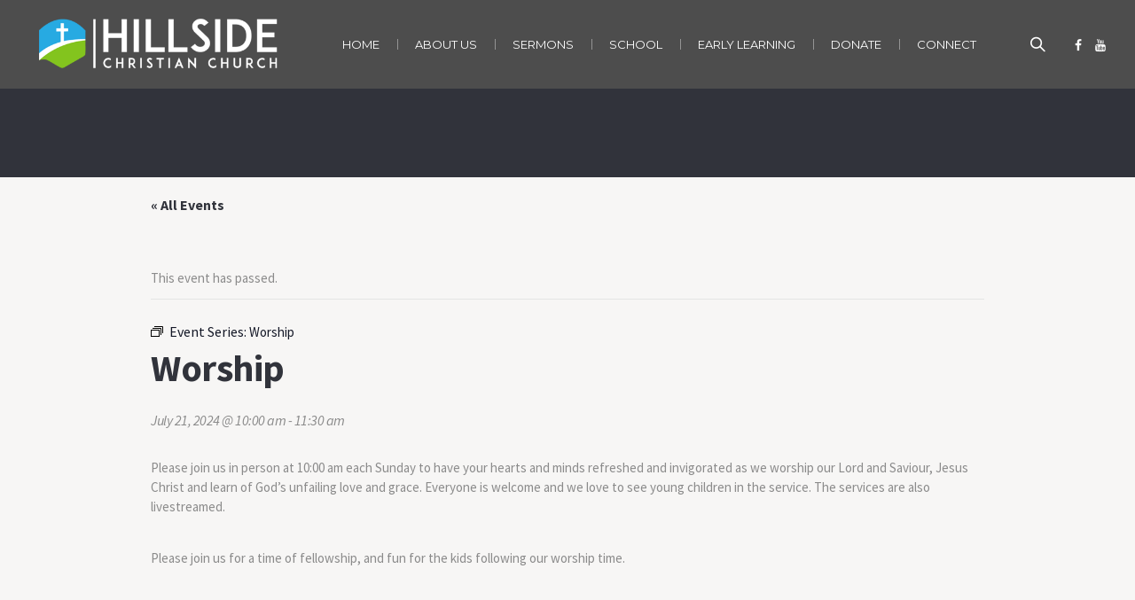

--- FILE ---
content_type: text/html; charset=UTF-8
request_url: https://www.youarehillside.com/event/worship/2024-07-21/
body_size: 66360
content:
<!DOCTYPE html>
<!--[if IE 8]>
<html class="ie ie8" lang="en-US">
<![endif]-->
<!--[if !(IE 8)]><!-->
<html lang="en-US" class="cmsmasters_html">
<!--<![endif]-->
<head>
<meta charset="UTF-8" />
<meta name="viewport" content="width=device-width, initial-scale=1, maximum-scale=1" />
<meta name="format-detection" content="telephone=no" />
<link rel="profile" href="https://gmpg.org/xfn/11" />
<link rel="pingback" href="https://www.youarehillside.com/xmlrpc.php" />
<title>Events for July 2024 &#8211; Hillside Christian Church</title>
<link rel='stylesheet' id='tribe-events-views-v2-bootstrap-datepicker-styles-css' href='https://www.youarehillside.com/wp-content/plugins/the-events-calendar/vendor/bootstrap-datepicker/css/bootstrap-datepicker.standalone.min.css?ver=6.3.1' type='text/css' media='all' />
<link rel='stylesheet' id='tec-variables-skeleton-css' href='https://www.youarehillside.com/wp-content/plugins/the-events-calendar/common/src/resources/css/variables-skeleton.min.css?ver=5.2.1' type='text/css' media='all' />
<link rel='stylesheet' id='tribe-common-skeleton-style-css' href='https://www.youarehillside.com/wp-content/plugins/the-events-calendar/common/src/resources/css/common-skeleton.min.css?ver=5.2.1' type='text/css' media='all' />
<link rel='stylesheet' id='tribe-tooltipster-css-css' href='https://www.youarehillside.com/wp-content/plugins/the-events-calendar/common/vendor/tooltipster/tooltipster.bundle.min.css?ver=5.2.1' type='text/css' media='all' />
<link rel='stylesheet' id='tribe-events-views-v2-skeleton-css' href='https://www.youarehillside.com/wp-content/plugins/the-events-calendar/src/resources/css/views-skeleton.min.css?ver=6.3.1' type='text/css' media='all' />
<link rel='stylesheet' id='tec-variables-full-css' href='https://www.youarehillside.com/wp-content/plugins/the-events-calendar/common/src/resources/css/variables-full.min.css?ver=5.2.1' type='text/css' media='all' />
<link rel='stylesheet' id='tribe-common-full-style-css' href='https://www.youarehillside.com/wp-content/plugins/the-events-calendar/common/src/resources/css/common-full.min.css?ver=5.2.1' type='text/css' media='all' />
<link rel='stylesheet' id='tribe-events-views-v2-full-css' href='https://www.youarehillside.com/wp-content/plugins/the-events-calendar/src/resources/css/views-full.min.css?ver=6.3.1' type='text/css' media='all' />
<link rel='stylesheet' id='tribe-events-views-v2-print-css' href='https://www.youarehillside.com/wp-content/plugins/the-events-calendar/src/resources/css/views-print.min.css?ver=6.3.1' type='text/css' media='print' />
<link rel='stylesheet' id='tribe-events-pro-views-v2-print-css' href='https://www.youarehillside.com/wp-content/plugins/events-calendar-pro/src/resources/css/views-print.min.css?ver=6.3.1' type='text/css' media='print' />
<meta name='robots' content='max-image-preview:large' />
<link rel='dns-prefetch' href='//fonts.googleapis.com' />
<link rel="alternate" type="application/rss+xml" title="Hillside Christian Church &raquo; Feed" href="https://www.youarehillside.com/feed/" />
<link rel="alternate" type="application/rss+xml" title="Hillside Christian Church &raquo; Comments Feed" href="https://www.youarehillside.com/comments/feed/" />
<link rel="alternate" type="text/calendar" title="Hillside Christian Church &raquo; iCal Feed" href="https://www.youarehillside.com/events/?ical=1" />
<link rel="alternate" type="application/rss+xml" title="Hillside Christian Church &raquo; Worship Comments Feed" href="https://www.youarehillside.com/event/worship/2024-07-21/feed/" />
<script type="text/javascript">
/* <![CDATA[ */
window._wpemojiSettings = {"baseUrl":"https:\/\/s.w.org\/images\/core\/emoji\/15.0.3\/72x72\/","ext":".png","svgUrl":"https:\/\/s.w.org\/images\/core\/emoji\/15.0.3\/svg\/","svgExt":".svg","source":{"concatemoji":"https:\/\/www.youarehillside.com\/wp-includes\/js\/wp-emoji-release.min.js?ver=6.5.7"}};
/*! This file is auto-generated */
!function(i,n){var o,s,e;function c(e){try{var t={supportTests:e,timestamp:(new Date).valueOf()};sessionStorage.setItem(o,JSON.stringify(t))}catch(e){}}function p(e,t,n){e.clearRect(0,0,e.canvas.width,e.canvas.height),e.fillText(t,0,0);var t=new Uint32Array(e.getImageData(0,0,e.canvas.width,e.canvas.height).data),r=(e.clearRect(0,0,e.canvas.width,e.canvas.height),e.fillText(n,0,0),new Uint32Array(e.getImageData(0,0,e.canvas.width,e.canvas.height).data));return t.every(function(e,t){return e===r[t]})}function u(e,t,n){switch(t){case"flag":return n(e,"\ud83c\udff3\ufe0f\u200d\u26a7\ufe0f","\ud83c\udff3\ufe0f\u200b\u26a7\ufe0f")?!1:!n(e,"\ud83c\uddfa\ud83c\uddf3","\ud83c\uddfa\u200b\ud83c\uddf3")&&!n(e,"\ud83c\udff4\udb40\udc67\udb40\udc62\udb40\udc65\udb40\udc6e\udb40\udc67\udb40\udc7f","\ud83c\udff4\u200b\udb40\udc67\u200b\udb40\udc62\u200b\udb40\udc65\u200b\udb40\udc6e\u200b\udb40\udc67\u200b\udb40\udc7f");case"emoji":return!n(e,"\ud83d\udc26\u200d\u2b1b","\ud83d\udc26\u200b\u2b1b")}return!1}function f(e,t,n){var r="undefined"!=typeof WorkerGlobalScope&&self instanceof WorkerGlobalScope?new OffscreenCanvas(300,150):i.createElement("canvas"),a=r.getContext("2d",{willReadFrequently:!0}),o=(a.textBaseline="top",a.font="600 32px Arial",{});return e.forEach(function(e){o[e]=t(a,e,n)}),o}function t(e){var t=i.createElement("script");t.src=e,t.defer=!0,i.head.appendChild(t)}"undefined"!=typeof Promise&&(o="wpEmojiSettingsSupports",s=["flag","emoji"],n.supports={everything:!0,everythingExceptFlag:!0},e=new Promise(function(e){i.addEventListener("DOMContentLoaded",e,{once:!0})}),new Promise(function(t){var n=function(){try{var e=JSON.parse(sessionStorage.getItem(o));if("object"==typeof e&&"number"==typeof e.timestamp&&(new Date).valueOf()<e.timestamp+604800&&"object"==typeof e.supportTests)return e.supportTests}catch(e){}return null}();if(!n){if("undefined"!=typeof Worker&&"undefined"!=typeof OffscreenCanvas&&"undefined"!=typeof URL&&URL.createObjectURL&&"undefined"!=typeof Blob)try{var e="postMessage("+f.toString()+"("+[JSON.stringify(s),u.toString(),p.toString()].join(",")+"));",r=new Blob([e],{type:"text/javascript"}),a=new Worker(URL.createObjectURL(r),{name:"wpTestEmojiSupports"});return void(a.onmessage=function(e){c(n=e.data),a.terminate(),t(n)})}catch(e){}c(n=f(s,u,p))}t(n)}).then(function(e){for(var t in e)n.supports[t]=e[t],n.supports.everything=n.supports.everything&&n.supports[t],"flag"!==t&&(n.supports.everythingExceptFlag=n.supports.everythingExceptFlag&&n.supports[t]);n.supports.everythingExceptFlag=n.supports.everythingExceptFlag&&!n.supports.flag,n.DOMReady=!1,n.readyCallback=function(){n.DOMReady=!0}}).then(function(){return e}).then(function(){var e;n.supports.everything||(n.readyCallback(),(e=n.source||{}).concatemoji?t(e.concatemoji):e.wpemoji&&e.twemoji&&(t(e.twemoji),t(e.wpemoji)))}))}((window,document),window._wpemojiSettings);
/* ]]> */
</script>
<link rel='stylesheet' id='layerslider-css' href='https://www.youarehillside.com/wp-content/plugins/LayerSlider/static/layerslider/css/layerslider.css?ver=6.7.6' type='text/css' media='all' />
<link rel='stylesheet' id='tribe-events-full-pro-calendar-style-css' href='https://www.youarehillside.com/wp-content/plugins/events-calendar-pro/src/resources/css/tribe-events-pro-full.min.css?ver=6.3.1' type='text/css' media='all' />
<link rel='stylesheet' id='tec-events-pro-single-css' href='https://www.youarehillside.com/wp-content/plugins/events-calendar-pro/src/resources/css/events-single.min.css?ver=6.3.1' type='text/css' media='all' />
<link rel='stylesheet' id='tribe-events-pro-mini-calendar-block-styles-css' href='https://www.youarehillside.com/wp-content/plugins/events-calendar-pro/src/resources/css/tribe-events-pro-mini-calendar-block.min.css?ver=6.3.1' type='text/css' media='all' />
<link rel='stylesheet' id='tribe-events-v2-single-skeleton-css' href='https://www.youarehillside.com/wp-content/plugins/the-events-calendar/src/resources/css/tribe-events-single-skeleton.min.css?ver=6.3.1' type='text/css' media='all' />
<link rel='stylesheet' id='tribe-events-v2-single-skeleton-full-css' href='https://www.youarehillside.com/wp-content/plugins/the-events-calendar/src/resources/css/tribe-events-single-full.min.css?ver=6.3.1' type='text/css' media='all' />
<link rel='stylesheet' id='tec-events-pro-single-style-css' href='https://www.youarehillside.com/wp-content/plugins/events-calendar-pro/src/resources/css/custom-tables-v1/single.min.css?ver=6.3.1' type='text/css' media='all' />
<style id='wp-emoji-styles-inline-css' type='text/css'>

	img.wp-smiley, img.emoji {
		display: inline !important;
		border: none !important;
		box-shadow: none !important;
		height: 1em !important;
		width: 1em !important;
		margin: 0 0.07em !important;
		vertical-align: -0.1em !important;
		background: none !important;
		padding: 0 !important;
	}
</style>
<link rel='stylesheet' id='wp-block-library-css' href='https://www.youarehillside.com/wp-includes/css/dist/block-library/style.min.css?ver=6.5.7' type='text/css' media='all' />
<style id='classic-theme-styles-inline-css' type='text/css'>
/*! This file is auto-generated */
.wp-block-button__link{color:#fff;background-color:#32373c;border-radius:9999px;box-shadow:none;text-decoration:none;padding:calc(.667em + 2px) calc(1.333em + 2px);font-size:1.125em}.wp-block-file__button{background:#32373c;color:#fff;text-decoration:none}
</style>
<style id='global-styles-inline-css' type='text/css'>
body{--wp--preset--color--black: #000000;--wp--preset--color--cyan-bluish-gray: #abb8c3;--wp--preset--color--white: #ffffff;--wp--preset--color--pale-pink: #f78da7;--wp--preset--color--vivid-red: #cf2e2e;--wp--preset--color--luminous-vivid-orange: #ff6900;--wp--preset--color--luminous-vivid-amber: #fcb900;--wp--preset--color--light-green-cyan: #7bdcb5;--wp--preset--color--vivid-green-cyan: #00d084;--wp--preset--color--pale-cyan-blue: #8ed1fc;--wp--preset--color--vivid-cyan-blue: #0693e3;--wp--preset--color--vivid-purple: #9b51e0;--wp--preset--color--color-1: #000000;--wp--preset--color--color-2: #ffffff;--wp--preset--color--color-3: #d43c18;--wp--preset--color--color-4: #5173a6;--wp--preset--color--color-5: #959595;--wp--preset--color--color-6: #c0c0c0;--wp--preset--color--color-7: #f4f4f4;--wp--preset--color--color-8: #e1e1e1;--wp--preset--gradient--vivid-cyan-blue-to-vivid-purple: linear-gradient(135deg,rgba(6,147,227,1) 0%,rgb(155,81,224) 100%);--wp--preset--gradient--light-green-cyan-to-vivid-green-cyan: linear-gradient(135deg,rgb(122,220,180) 0%,rgb(0,208,130) 100%);--wp--preset--gradient--luminous-vivid-amber-to-luminous-vivid-orange: linear-gradient(135deg,rgba(252,185,0,1) 0%,rgba(255,105,0,1) 100%);--wp--preset--gradient--luminous-vivid-orange-to-vivid-red: linear-gradient(135deg,rgba(255,105,0,1) 0%,rgb(207,46,46) 100%);--wp--preset--gradient--very-light-gray-to-cyan-bluish-gray: linear-gradient(135deg,rgb(238,238,238) 0%,rgb(169,184,195) 100%);--wp--preset--gradient--cool-to-warm-spectrum: linear-gradient(135deg,rgb(74,234,220) 0%,rgb(151,120,209) 20%,rgb(207,42,186) 40%,rgb(238,44,130) 60%,rgb(251,105,98) 80%,rgb(254,248,76) 100%);--wp--preset--gradient--blush-light-purple: linear-gradient(135deg,rgb(255,206,236) 0%,rgb(152,150,240) 100%);--wp--preset--gradient--blush-bordeaux: linear-gradient(135deg,rgb(254,205,165) 0%,rgb(254,45,45) 50%,rgb(107,0,62) 100%);--wp--preset--gradient--luminous-dusk: linear-gradient(135deg,rgb(255,203,112) 0%,rgb(199,81,192) 50%,rgb(65,88,208) 100%);--wp--preset--gradient--pale-ocean: linear-gradient(135deg,rgb(255,245,203) 0%,rgb(182,227,212) 50%,rgb(51,167,181) 100%);--wp--preset--gradient--electric-grass: linear-gradient(135deg,rgb(202,248,128) 0%,rgb(113,206,126) 100%);--wp--preset--gradient--midnight: linear-gradient(135deg,rgb(2,3,129) 0%,rgb(40,116,252) 100%);--wp--preset--font-size--small: 13px;--wp--preset--font-size--medium: 20px;--wp--preset--font-size--large: 36px;--wp--preset--font-size--x-large: 42px;--wp--preset--spacing--20: 0.44rem;--wp--preset--spacing--30: 0.67rem;--wp--preset--spacing--40: 1rem;--wp--preset--spacing--50: 1.5rem;--wp--preset--spacing--60: 2.25rem;--wp--preset--spacing--70: 3.38rem;--wp--preset--spacing--80: 5.06rem;--wp--preset--shadow--natural: 6px 6px 9px rgba(0, 0, 0, 0.2);--wp--preset--shadow--deep: 12px 12px 50px rgba(0, 0, 0, 0.4);--wp--preset--shadow--sharp: 6px 6px 0px rgba(0, 0, 0, 0.2);--wp--preset--shadow--outlined: 6px 6px 0px -3px rgba(255, 255, 255, 1), 6px 6px rgba(0, 0, 0, 1);--wp--preset--shadow--crisp: 6px 6px 0px rgba(0, 0, 0, 1);}:where(.is-layout-flex){gap: 0.5em;}:where(.is-layout-grid){gap: 0.5em;}body .is-layout-flex{display: flex;}body .is-layout-flex{flex-wrap: wrap;align-items: center;}body .is-layout-flex > *{margin: 0;}body .is-layout-grid{display: grid;}body .is-layout-grid > *{margin: 0;}:where(.wp-block-columns.is-layout-flex){gap: 2em;}:where(.wp-block-columns.is-layout-grid){gap: 2em;}:where(.wp-block-post-template.is-layout-flex){gap: 1.25em;}:where(.wp-block-post-template.is-layout-grid){gap: 1.25em;}.has-black-color{color: var(--wp--preset--color--black) !important;}.has-cyan-bluish-gray-color{color: var(--wp--preset--color--cyan-bluish-gray) !important;}.has-white-color{color: var(--wp--preset--color--white) !important;}.has-pale-pink-color{color: var(--wp--preset--color--pale-pink) !important;}.has-vivid-red-color{color: var(--wp--preset--color--vivid-red) !important;}.has-luminous-vivid-orange-color{color: var(--wp--preset--color--luminous-vivid-orange) !important;}.has-luminous-vivid-amber-color{color: var(--wp--preset--color--luminous-vivid-amber) !important;}.has-light-green-cyan-color{color: var(--wp--preset--color--light-green-cyan) !important;}.has-vivid-green-cyan-color{color: var(--wp--preset--color--vivid-green-cyan) !important;}.has-pale-cyan-blue-color{color: var(--wp--preset--color--pale-cyan-blue) !important;}.has-vivid-cyan-blue-color{color: var(--wp--preset--color--vivid-cyan-blue) !important;}.has-vivid-purple-color{color: var(--wp--preset--color--vivid-purple) !important;}.has-black-background-color{background-color: var(--wp--preset--color--black) !important;}.has-cyan-bluish-gray-background-color{background-color: var(--wp--preset--color--cyan-bluish-gray) !important;}.has-white-background-color{background-color: var(--wp--preset--color--white) !important;}.has-pale-pink-background-color{background-color: var(--wp--preset--color--pale-pink) !important;}.has-vivid-red-background-color{background-color: var(--wp--preset--color--vivid-red) !important;}.has-luminous-vivid-orange-background-color{background-color: var(--wp--preset--color--luminous-vivid-orange) !important;}.has-luminous-vivid-amber-background-color{background-color: var(--wp--preset--color--luminous-vivid-amber) !important;}.has-light-green-cyan-background-color{background-color: var(--wp--preset--color--light-green-cyan) !important;}.has-vivid-green-cyan-background-color{background-color: var(--wp--preset--color--vivid-green-cyan) !important;}.has-pale-cyan-blue-background-color{background-color: var(--wp--preset--color--pale-cyan-blue) !important;}.has-vivid-cyan-blue-background-color{background-color: var(--wp--preset--color--vivid-cyan-blue) !important;}.has-vivid-purple-background-color{background-color: var(--wp--preset--color--vivid-purple) !important;}.has-black-border-color{border-color: var(--wp--preset--color--black) !important;}.has-cyan-bluish-gray-border-color{border-color: var(--wp--preset--color--cyan-bluish-gray) !important;}.has-white-border-color{border-color: var(--wp--preset--color--white) !important;}.has-pale-pink-border-color{border-color: var(--wp--preset--color--pale-pink) !important;}.has-vivid-red-border-color{border-color: var(--wp--preset--color--vivid-red) !important;}.has-luminous-vivid-orange-border-color{border-color: var(--wp--preset--color--luminous-vivid-orange) !important;}.has-luminous-vivid-amber-border-color{border-color: var(--wp--preset--color--luminous-vivid-amber) !important;}.has-light-green-cyan-border-color{border-color: var(--wp--preset--color--light-green-cyan) !important;}.has-vivid-green-cyan-border-color{border-color: var(--wp--preset--color--vivid-green-cyan) !important;}.has-pale-cyan-blue-border-color{border-color: var(--wp--preset--color--pale-cyan-blue) !important;}.has-vivid-cyan-blue-border-color{border-color: var(--wp--preset--color--vivid-cyan-blue) !important;}.has-vivid-purple-border-color{border-color: var(--wp--preset--color--vivid-purple) !important;}.has-vivid-cyan-blue-to-vivid-purple-gradient-background{background: var(--wp--preset--gradient--vivid-cyan-blue-to-vivid-purple) !important;}.has-light-green-cyan-to-vivid-green-cyan-gradient-background{background: var(--wp--preset--gradient--light-green-cyan-to-vivid-green-cyan) !important;}.has-luminous-vivid-amber-to-luminous-vivid-orange-gradient-background{background: var(--wp--preset--gradient--luminous-vivid-amber-to-luminous-vivid-orange) !important;}.has-luminous-vivid-orange-to-vivid-red-gradient-background{background: var(--wp--preset--gradient--luminous-vivid-orange-to-vivid-red) !important;}.has-very-light-gray-to-cyan-bluish-gray-gradient-background{background: var(--wp--preset--gradient--very-light-gray-to-cyan-bluish-gray) !important;}.has-cool-to-warm-spectrum-gradient-background{background: var(--wp--preset--gradient--cool-to-warm-spectrum) !important;}.has-blush-light-purple-gradient-background{background: var(--wp--preset--gradient--blush-light-purple) !important;}.has-blush-bordeaux-gradient-background{background: var(--wp--preset--gradient--blush-bordeaux) !important;}.has-luminous-dusk-gradient-background{background: var(--wp--preset--gradient--luminous-dusk) !important;}.has-pale-ocean-gradient-background{background: var(--wp--preset--gradient--pale-ocean) !important;}.has-electric-grass-gradient-background{background: var(--wp--preset--gradient--electric-grass) !important;}.has-midnight-gradient-background{background: var(--wp--preset--gradient--midnight) !important;}.has-small-font-size{font-size: var(--wp--preset--font-size--small) !important;}.has-medium-font-size{font-size: var(--wp--preset--font-size--medium) !important;}.has-large-font-size{font-size: var(--wp--preset--font-size--large) !important;}.has-x-large-font-size{font-size: var(--wp--preset--font-size--x-large) !important;}
.wp-block-navigation a:where(:not(.wp-element-button)){color: inherit;}
:where(.wp-block-post-template.is-layout-flex){gap: 1.25em;}:where(.wp-block-post-template.is-layout-grid){gap: 1.25em;}
:where(.wp-block-columns.is-layout-flex){gap: 2em;}:where(.wp-block-columns.is-layout-grid){gap: 2em;}
.wp-block-pullquote{font-size: 1.5em;line-height: 1.6;}
</style>
<link rel='stylesheet' id='theme-cmsmasters-sermons-style-css' href='https://www.youarehillside.com/wp-content/themes/my-religion/cmsmasters-sermons/css/cmsmasters-sermons-style.css?ver=1.0.0' type='text/css' media='screen' />
<link rel='stylesheet' id='theme-cmsmasters-sermons-adaptive-css' href='https://www.youarehillside.com/wp-content/themes/my-religion/cmsmasters-sermons/css/cmsmasters-sermons-adaptive.css?ver=1.0.0' type='text/css' media='screen' />
<link rel='stylesheet' id='contact-form-7-css' href='https://www.youarehillside.com/wp-content/plugins/contact-form-7/includes/css/styles.css?ver=5.8.6' type='text/css' media='all' />
<link rel='stylesheet' id='timetable_gtip2_style-css' href='https://www.youarehillside.com/wp-content/plugins/timetable/style/jquery.qtip.css?ver=6.5.7' type='text/css' media='all' />
<link rel='stylesheet' id='timetable_font_lato-css' href='//fonts.googleapis.com/css?family=Lato%3A400%2C700&#038;ver=6.5.7' type='text/css' media='all' />
<link rel='stylesheet' id='theme-style-css' href='https://www.youarehillside.com/wp-content/themes/my-religion/style.css?ver=1.0.0' type='text/css' media='screen, print' />
<link rel='stylesheet' id='theme-design-style-css' href='https://www.youarehillside.com/wp-content/themes/my-religion/css/style.css?ver=1.0.0' type='text/css' media='screen, print' />
<link rel='stylesheet' id='theme-adapt-css' href='https://www.youarehillside.com/wp-content/themes/my-religion/css/adaptive.css?ver=1.0.0' type='text/css' media='screen, print' />
<link rel='stylesheet' id='theme-retina-css' href='https://www.youarehillside.com/wp-content/themes/my-religion/css/retina.css?ver=1.0.0' type='text/css' media='screen' />
<link rel='stylesheet' id='theme-icons-css' href='https://www.youarehillside.com/wp-content/themes/my-religion/css/fontello.css?ver=1.0.0' type='text/css' media='screen' />
<link rel='stylesheet' id='theme-icons-custom-css' href='https://www.youarehillside.com/wp-content/themes/my-religion/css/fontello-custom.css?ver=1.0.0' type='text/css' media='screen' />
<link rel='stylesheet' id='animate-css' href='https://www.youarehillside.com/wp-content/themes/my-religion/css/animate.css?ver=1.0.0' type='text/css' media='screen' />
<link rel='stylesheet' id='theme-cmsmasters-donations-style-css' href='https://www.youarehillside.com/wp-content/themes/my-religion/cmsmasters-donations/css/cmsmasters-donations-style.css?ver=1.0.0' type='text/css' media='screen' />
<link rel='stylesheet' id='theme-cmsmasters-donations-adaptive-css' href='https://www.youarehillside.com/wp-content/themes/my-religion/cmsmasters-donations/css/cmsmasters-donations-adaptive.css?ver=1.0.0' type='text/css' media='screen' />
<link rel='stylesheet' id='theme-cmsmasters-events-v2-style-css' href='https://www.youarehillside.com/wp-content/themes/my-religion/css/cmsmasters-events-v2-style.css?ver=1.0.0' type='text/css' media='screen' />
<link rel='stylesheet' id='theme-cmsmasters-timetable-style-css' href='https://www.youarehillside.com/wp-content/themes/my-religion/css/cmsmasters-timetable-style.css?ver=1.0.0' type='text/css' media='screen' />
<link rel='stylesheet' id='theme-cmsmasters-timetable-adaptive-css' href='https://www.youarehillside.com/wp-content/themes/my-religion/css/cmsmasters-timetable-adaptive.css?ver=1.0.0' type='text/css' media='screen' />
<link rel='stylesheet' id='ilightbox-css' href='https://www.youarehillside.com/wp-content/themes/my-religion/css/ilightbox.css?ver=2.2.0' type='text/css' media='screen' />
<link rel='stylesheet' id='ilightbox-skin-dark-css' href='https://www.youarehillside.com/wp-content/themes/my-religion/css/ilightbox-skins/dark-skin.css?ver=2.2.0' type='text/css' media='screen' />
<link rel='stylesheet' id='theme-fonts-schemes-css' href='https://www.youarehillside.com/wp-content/uploads/cmsmasters_styles/my-religion.css?ver=1.0.0' type='text/css' media='screen' />
<!--[if lte IE 9]>
<link rel='stylesheet' id='theme-fonts-css' href='https://www.youarehillside.com/wp-content/uploads/cmsmasters_styles/my-religion_fonts.css?ver=1.0.0' type='text/css' media='screen' />
<![endif]-->
<!--[if lte IE 9]>
<link rel='stylesheet' id='theme-schemes-primary-css' href='https://www.youarehillside.com/wp-content/uploads/cmsmasters_styles/my-religion_colors_primary.css?ver=1.0.0' type='text/css' media='screen' />
<![endif]-->
<!--[if lte IE 9]>
<link rel='stylesheet' id='theme-schemes-secondary-css' href='https://www.youarehillside.com/wp-content/uploads/cmsmasters_styles/my-religion_colors_secondary.css?ver=1.0.0' type='text/css' media='screen' />
<![endif]-->
<!--[if lt IE 9]>
<link rel='stylesheet' id='theme-ie-css' href='https://www.youarehillside.com/wp-content/themes/my-religion/css/ie.css?ver=1.0.0' type='text/css' media='screen' />
<![endif]-->
<link rel='stylesheet' id='google-fonts-css' href='//fonts.googleapis.com/css?family=Source+Sans+Pro%3A300%2C300italic%2C400%2C400italic%2C700%2C700italic%7CMontserrat%3A400%2C700%7CCrimson+Text%3A400%2C400italic%2C700%2C700italic&#038;ver=6.5.7' type='text/css' media='all' />
<link rel='stylesheet' id='my-religion-gutenberg-frontend-style-css' href='https://www.youarehillside.com/wp-content/themes/my-religion/gutenberg/css/frontend-style.css?ver=1.0.0' type='text/css' media='screen' />
<script type="text/javascript" id="layerslider-greensock-js-extra">
/* <![CDATA[ */
var LS_Meta = {"v":"6.7.6"};
/* ]]> */
</script>
<script type="text/javascript" src="https://www.youarehillside.com/wp-content/plugins/LayerSlider/static/layerslider/js/greensock.js?ver=1.19.0" id="layerslider-greensock-js"></script>
<script type="text/javascript" src="https://www.youarehillside.com/wp-includes/js/jquery/jquery.min.js?ver=3.7.1" id="jquery-core-js"></script>
<script type="text/javascript" src="https://www.youarehillside.com/wp-includes/js/jquery/jquery-migrate.min.js?ver=3.4.1" id="jquery-migrate-js"></script>
<script type="text/javascript" src="https://www.youarehillside.com/wp-content/plugins/LayerSlider/static/layerslider/js/layerslider.kreaturamedia.jquery.js?ver=6.7.6" id="layerslider-js"></script>
<script type="text/javascript" src="https://www.youarehillside.com/wp-content/plugins/LayerSlider/static/layerslider/js/layerslider.transitions.js?ver=6.7.6" id="layerslider-transitions-js"></script>
<script type="text/javascript" src="https://www.youarehillside.com/wp-content/plugins/the-events-calendar/common/src/resources/js/tribe-common.min.js?ver=5.2.1" id="tribe-common-js"></script>
<script type="text/javascript" src="https://www.youarehillside.com/wp-content/plugins/the-events-calendar/src/resources/js/views/breakpoints.min.js?ver=6.3.1" id="tribe-events-views-v2-breakpoints-js"></script>
<script type="text/javascript" src="https://www.youarehillside.com/wp-content/themes/my-religion/js/jsLibraries.min.js?ver=1.0.0" id="libs-js"></script>
<script type="text/javascript" src="https://www.youarehillside.com/wp-content/themes/my-religion/js/jquery.iLightBox.min.js?ver=2.2.0" id="iLightBox-js"></script>
<meta name="generator" content="Powered by LayerSlider 6.7.6 - Multi-Purpose, Responsive, Parallax, Mobile-Friendly Slider Plugin for WordPress." />
<!-- LayerSlider updates and docs at: https://layerslider.kreaturamedia.com -->
<link rel="https://api.w.org/" href="https://www.youarehillside.com/wp-json/" /><link rel="alternate" type="application/json" href="https://www.youarehillside.com/wp-json/wp/v2/tribe_events/10000049" /><link rel="EditURI" type="application/rsd+xml" title="RSD" href="https://www.youarehillside.com/xmlrpc.php?rsd" />
<meta name="generator" content="WordPress 6.5.7" />
<link rel='shortlink' href='https://www.youarehillside.com/?p=10000049' />
<link rel="alternate" type="application/json+oembed" href="https://www.youarehillside.com/wp-json/oembed/1.0/embed?url=https%3A%2F%2Fwww.youarehillside.com%2Fevent%2Fworship%2F2024-07-21%2F" />
<link rel="alternate" type="text/xml+oembed" href="https://www.youarehillside.com/wp-json/oembed/1.0/embed?url=https%3A%2F%2Fwww.youarehillside.com%2Fevent%2Fworship%2F2024-07-21%2F&#038;format=xml" />
<script type="text/javascript">if(!window._buttonizer) { window._buttonizer = {}; };var _buttonizer_page_data = {"language":"en"};window._buttonizer.data = { ..._buttonizer_page_data, ...window._buttonizer.data };</script><meta name="tec-api-version" content="v1"><meta name="tec-api-origin" content="https://www.youarehillside.com"><link rel="alternate" href="https://www.youarehillside.com/wp-json/tribe/events/v1/events/10000049" /><style type="text/css">
	.header_top {
		height : 32px;
	}
	
	.header_mid {
		height : 100px;
	}
	
	.header_bot {
		height : 60px;
	}
	
	#page.cmsmasters_heading_after_header #middle, 
	#page.cmsmasters_heading_under_header #middle .headline .headline_outer {
		padding-top : 100px;
	}
	
	#page.cmsmasters_heading_after_header.enable_header_top #middle, 
	#page.cmsmasters_heading_under_header.enable_header_top #middle .headline .headline_outer {
		padding-top : 132px;
	}
	
	#page.cmsmasters_heading_after_header.enable_header_bottom #middle, 
	#page.cmsmasters_heading_under_header.enable_header_bottom #middle .headline .headline_outer {
		padding-top : 160px;
	}
	
	#page.cmsmasters_heading_after_header.enable_header_top.enable_header_bottom #middle, 
	#page.cmsmasters_heading_under_header.enable_header_top.enable_header_bottom #middle .headline .headline_outer {
		padding-top : 192px;
	}
	
	@media only screen and (max-width: 1024px) {
		.header_top,
		.header_mid,
		.header_bot {
			height : auto;
		}
		
		.header_mid .header_mid_inner > div {
			height : 100px;
		}
		
		.header_bot .header_bot_inner > div {
			height : 60px;
		}
		
		.enable_header_centered #header .header_mid .resp_mid_nav_wrap {
			height : 60px;
		}
		
		#page.cmsmasters_heading_after_header #middle, 
		#page.cmsmasters_heading_under_header #middle .headline .headline_outer, 
		#page.cmsmasters_heading_after_header.enable_header_top #middle, 
		#page.cmsmasters_heading_under_header.enable_header_top #middle .headline .headline_outer, 
		#page.cmsmasters_heading_after_header.enable_header_bottom #middle, 
		#page.cmsmasters_heading_under_header.enable_header_bottom #middle .headline .headline_outer, 
		#page.cmsmasters_heading_after_header.enable_header_top.enable_header_bottom #middle, 
		#page.cmsmasters_heading_under_header.enable_header_top.enable_header_bottom #middle .headline .headline_outer {
			padding-top : 0 !important;
		}
	}
	
	@media only screen and (max-width: 768px) {
		.enable_header_centered #header .header_mid .resp_mid_nav_wrap,
		.header_mid .header_mid_inner > div:not(.search_wrap),
		.header_mid .header_mid_inner > div, 
		.header_bot .header_bot_inner > div {
			height:auto;
		}
	}

	.header_mid .header_mid_inner .logo_wrap {
		width : 314px;
	}

	.header_mid_inner .logo img.logo_retina {
		width : 261px;
		max-width : 261px;
	}
.headline_color {
				background-color:#31333b;
			}
.headline_aligner, 
		.cmsmasters_breadcrumbs_aligner {
			min-height:250px;
		}
</style><script type="application/ld+json">
[{"@context":"http://schema.org","@type":"Event","name":"Worship","description":"&lt;p&gt;Please join us in person at 10:00 am each Sunday to have your hearts and minds refreshed and invigorated as we worship our Lord and Saviour, Jesus Christ and learn...&lt;/p&gt;\\n","url":"https://www.youarehillside.com/event/worship/2024-07-21/","eventAttendanceMode":"https://schema.org/OfflineEventAttendanceMode","eventStatus":"https://schema.org/EventScheduled","startDate":"2024-07-21T10:00:00-07:00","endDate":"2024-07-21T11:30:00-07:00","performer":"Organization"}]
</script><link rel='canonical' href='https://www.youarehillside.com/event/worship/2024-07-21/' />
		<style type="text/css" id="wp-custom-css">
			.fixed_header #header{
	position: relative!important;
}

@media screen and (max-width: 768px){
	.footer_logo, .logo_wrap .logo{ width: 40%!important; min-width: 250px; max-width: 350px; }
}

.watch-btn{
	margin: 5vh 0;
	padding: 10px 30px;
}
@media screen and (max-width: 768px){
	.watch-btn, .watch-btn span{
		font-size: 30px;
	}
}

body{ min-width: 350px; }

.page-id-13028 .headline .headline_outer{ min-height: 210px;}		</style>
		</head>
<body class="tribe_events-template-default single single-tribe_events postid-10000049 tribe-events-page-template tribe-no-js tribe-filter-live events-single tribe-events-style-full tribe-events-style-theme">
	
<!-- _________________________ Start Page _________________________ -->
<div id="page" class="chrome_only cmsmasters_liquid fixed_header cmsmasters_heading_under_header cmsmasters_tribe_events_views_v2 cmsmasters_tribe_events_style_mode_tribe hfeed site">

<!-- _________________________ Start Main _________________________ -->
<div id="main">
	
<!-- _________________________ Start Header _________________________ -->
<header id="header" class="header_fullwidth">
	<div class="header_mid" data-height="100"><div class="header_mid_outer"><div class="header_mid_inner"><div class="logo_wrap"><a href="https://www.youarehillside.com/" title="Hillside Christian Church" class="logo">
	<img src="https://www.youarehillside.com/wp-content/uploads/2019/03/hillside-web-logo.png" alt="Hillside Christian Church" /><img class="logo_retina" src="https://www.youarehillside.com/wp-content/uploads/2019/03/hillside-web-logo.png" alt="Hillside Christian Church" width="261" height="83" /></a>
</div><div class="resp_mid_nav_wrap"><div class="resp_mid_nav_outer"><a class="responsive_nav resp_mid_nav" href="javascript:void(0);"><span></span></a></div></div>
<div class="social_wrap">
	<div class="social_wrap_inner">
		<ul>
			<li>
				<a href="https://www.facebook.com/YouAreHillside/" class="cmsmasters_social_icon cmsmasters_social_icon_1 cmsmasters-icon-facebook" title="Facebook" target="_blank"></a>
			</li>
			<li>
				<a href="https://www.youtube.com/channel/UCf2UZ55M23pLEt9KTrWM-zA" class="cmsmasters_social_icon cmsmasters_social_icon_2 cmsmasters-icon-youtube" title="" target="_blank"></a>
			</li>
		</ul>
	</div>
</div><div class="search_wrap"><div class="search_wrap_inner"><a href="javascript:void(0);" class="search_icon_but cmsmasters_theme_icon_search"></a><a href="javascript:void(0);" class="search_icon_close"></a>
<div class="search_bar_wrap">
	<form role="search" method="get" action="https://www.youarehillside.com/">
		<p class="search_field">
			<input name="s" placeholder="Search..." value="" type="search" autocomplete="off" />
		</p>
		<p class="search_button">
			<button type="submit" class="cmsmasters_theme_icon_search"></button>
		</p>
	</form>
</div>

</div></div><!-- _________________________ Start Navigation _________________________ --><div class="mid_nav_wrap"><nav role="navigation"><div class="menu-primary-navigation-container"><ul id="navigation" class="mid_nav navigation"><li id="menu-item-4989" class="menu-item menu-item-type-post_type menu-item-object-page menu-item-home menu-item-4989 menu-item-depth-0"><a href="https://www.youarehillside.com/"><span class="nav_item_wrap"><span class="nav_title">Home</span></span></a></li>
<li id="menu-item-4863" class="menu-item menu-item-type-post_type menu-item-object-page menu-item-has-children menu-item-4863 menu-item-depth-0"><a href="https://www.youarehillside.com/about/"><span class="nav_item_wrap"><span class="nav_title">About Us</span></span></a>
<ul class="sub-menu">
	<li id="menu-item-4820" class="menu-item menu-item-type-post_type menu-item-object-page menu-item-4820 menu-item-depth-1"><a href="https://www.youarehillside.com/ministers/"><span class="nav_item_wrap"><span class="nav_title">Ministries</span></span></a>	</li>
	<li id="menu-item-5232" class="menu-item menu-item-type-custom menu-item-object-custom menu-item-5232 menu-item-depth-1"><a href="/events/"><span class="nav_item_wrap"><span class="nav_title">Events</span></span></a>	</li>
</ul>
</li>
<li id="menu-item-13021" class="menu-item menu-item-type-custom menu-item-object-custom menu-item-13021 menu-item-depth-0"><a target="_blank" href="https://www.youtube.com/c/HillsideChristianChurchCloverdale"><span class="nav_item_wrap"><span class="nav_title">Sermons</span></span></a></li>
<li id="menu-item-13374" class="menu-item menu-item-type-custom menu-item-object-custom menu-item-13374 menu-item-depth-0"><a target="_blank" href="https://regent.bc.ca/cloverdale-campus/"><span class="nav_item_wrap"><span class="nav_title">School</span></span></a></li>
<li id="menu-item-13375" class="menu-item menu-item-type-custom menu-item-object-custom menu-item-13375 menu-item-depth-0"><a target="_blank" href="https://myearlylearningcentre.ca/"><span class="nav_item_wrap"><span class="nav_title">Early Learning</span></span></a></li>
<li id="menu-item-13414" class="menu-item menu-item-type-custom menu-item-object-custom menu-item-13414 menu-item-depth-0"><a target="_blank" href="https://hillside.sunergo.net/qry/sr_donate.taf"><span class="nav_item_wrap"><span class="nav_title">Donate</span></span></a></li>
<li id="menu-item-4864" class="menu-item menu-item-type-post_type menu-item-object-page menu-item-4864 menu-item-depth-0"><a href="https://www.youarehillside.com/connect/"><span class="nav_item_wrap"><span class="nav_title">Connect</span></span></a></li>
</ul></div></nav></div><!-- _________________________ Finish Navigation _________________________ --></div></div></div></header>
<!-- _________________________ Finish Header _________________________ -->

	
<!-- _________________________ Start Middle _________________________ -->
<div id="middle">
<div class="headline cmsmasters_color_scheme_first">
			<div class="headline_outer cmsmasters_headline_disabled">
				<div class="headline_color"></div></div>
		</div><div class="middle_inner">
<div class="content_wrap fullwidth">

<!--_________________________ Start Content _________________________ -->
<div class="middle_content entry" role="main">
	<section id="tribe-events-pg-template" class="tribe-events-pg-template"><div class="tribe-events-before-html"></div><span class="tribe-events-ajax-loading"><img class="tribe-events-spinner-medium" src="https://www.youarehillside.com/wp-content/plugins/the-events-calendar/src/resources/images/tribe-loading.gif" alt="Loading Events" /></span>
<div id="tribe-events-content" class="tribe-events-single">

	<p class="tribe-events-back">
		<a href="https://www.youarehillside.com/events/"> &laquo; All Events</a>
	</p>

	<!-- Notices -->
	<div class="tribe-events-notices"><ul><li>This event has passed.</li></ul></div><div  class="tribe-events-series-relationship-single-marker tribe-common" >
	<em
		class="tribe-events-series-relationship-single-marker__icon"
		aria-label="Event Series:"
		title="Event Series:"
	>
		
<svg  class="tribe-common-c-svgicon tribe-common-c-svgicon--series tribe-events-series-relationship-single-marker__icon-svg"  width="14" height="12" viewBox="0 0 14 12" fill="none" xmlns="http://www.w3.org/2000/svg">
	<title>Event Series</title>
	<rect x="0.5" y="4.5" width="9" height="7" />
	<path d="M2 2.5H11.5V10" />
	<path d="M4 0.5H13.5V8" />
</svg>
	</em>

	<span class="tribe-events-series-relationship-single-marker__prefix">
		Event Series:	</span>

	<a
		href="https://www.youarehillside.com/series/worship/"
		class="tribe-events-series-relationship-single-marker__title tribe-common-cta--alt"
	>
		<span class="tec_series_marker__title" >
			Worship		</span>
	</a>
</div>

	<h1 class="tribe-events-single-event-title">Worship</h1>
	<div class="tribe-events-schedule tribe-clearfix">
		<h2><span class="tribe-event-date-start">July 21, 2024 @ 10:00 am</span> - <span class="tribe-event-time">11:30 am</span></h2>			</div>

	<!-- Event header -->
	<div id="tribe-events-header"  data-title="Events for July 2024 &#8211; Hillside Christian Church" data-viewtitle="Events for July 2024" data-mobilebreak="">
		<!-- Navigation -->
		<nav class="tribe-events-nav-pagination" aria-label="Event Navigation">
			<ul class="tribe-events-sub-nav">
				<li class="tribe-events-nav-previous"><a href="https://www.youarehillside.com/event/mens-ball-hockey-2/2024-07-18/"><span>&laquo;</span> Men&#8217;s Ball Hockey</a></li>
				<li class="tribe-events-nav-next"><a href="https://www.youarehillside.com/event/mens-ball-hockey-2/2024-07-25/">Men&#8217;s Ball Hockey <span>&raquo;</span></a></li>
			</ul>
			<!-- .tribe-events-sub-nav -->
		</nav>
	</div>
	<!-- #tribe-events-header -->

			<div id="post-10000049" class="post-10000049 tribe_events type-tribe_events status-publish hentry tribe-recurring-event tribe-recurring-event-parent">
			<!-- Event featured image, but exclude link -->
			
			<!-- Event content -->
						<div class="tribe-events-single-event-description tribe-events-content">
				<style type="text/css"></style><p>Please join us in person at 10:00 am each Sunday to have your hearts and minds refreshed and invigorated as we worship our Lord and Saviour, Jesus Christ and learn of God&#8217;s unfailing love and grace. Everyone is welcome and we love to see young children in the service. The services are also livestreamed.</p>
<p>Please join us for a time of fellowship, and fun for the kids following our worship time.</p>
			</div>
			<!-- .tribe-events-single-event-description -->
			<div class="tribe-events tribe-common">
	<div class="tribe-events-c-subscribe-dropdown__container">
		<div class="tribe-events-c-subscribe-dropdown">
			<div class="tribe-common-c-btn-border tribe-events-c-subscribe-dropdown__button">
				<svg  class="tribe-common-c-svgicon tribe-common-c-svgicon--cal-export tribe-events-c-subscribe-dropdown__export-icon"  viewBox="0 0 23 17" xmlns="http://www.w3.org/2000/svg">
  <path fill-rule="evenodd" clip-rule="evenodd" d="M.128.896V16.13c0 .211.145.383.323.383h15.354c.179 0 .323-.172.323-.383V.896c0-.212-.144-.383-.323-.383H.451C.273.513.128.684.128.896Zm16 6.742h-.901V4.679H1.009v10.729h14.218v-3.336h.901V7.638ZM1.01 1.614h14.218v2.058H1.009V1.614Z" />
  <path d="M20.5 9.846H8.312M18.524 6.953l2.89 2.909-2.855 2.855" stroke-width="1.2" stroke-linecap="round" stroke-linejoin="round"/>
</svg>
				<button
					class="tribe-events-c-subscribe-dropdown__button-text"
					aria-expanded="false"
					aria-controls="tribe-events-subscribe-dropdown-content"
					aria-label=""
				>
					Add to calendar				</button>
				<svg  class="tribe-common-c-svgicon tribe-common-c-svgicon--caret-down tribe-events-c-subscribe-dropdown__button-icon"  viewBox="0 0 10 7" xmlns="http://www.w3.org/2000/svg"><path fill-rule="evenodd" clip-rule="evenodd" d="M1.008.609L5 4.6 8.992.61l.958.958L5 6.517.05 1.566l.958-.958z" class="tribe-common-c-svgicon__svg-fill"/></svg>
			</div>
			<div id="tribe-events-subscribe-dropdown-content" class="tribe-events-c-subscribe-dropdown__content">
				<ul class="tribe-events-c-subscribe-dropdown__list">
											
<li class="tribe-events-c-subscribe-dropdown__list-item">
	<a
		href="https://www.google.com/calendar/event?action=TEMPLATE&#038;dates=20240721T100000/20240721T113000&#038;text=Worship&#038;details=Please+join+us+in+person+at+10%3A00+am+each+Sunday+to+have+your+hearts+and+minds+refreshed+and+invigorated+as+we+worship+our+Lord+and+Saviour%2C+Jesus+Christ+and+learn+of+God%27s+unfailing+love+and+grace.+Everyone+is+welcome+and+we+love+to+see+young+children+in+the+service.+The+services+are+also+livestreamed.Please+join+us+for+a+time+of+fellowship%2C+and+fun+for+the+kids+following+our+worship+time.&#038;trp=false&#038;ctz=America/Vancouver&#038;sprop=website:https://www.youarehillside.com"
		class="tribe-events-c-subscribe-dropdown__list-item-link"
		target="_blank"
		rel="noopener noreferrer nofollow noindex"
	>
		Google Calendar	</a>
</li>
											
<li class="tribe-events-c-subscribe-dropdown__list-item">
	<a
		href="webcal://www.youarehillside.com/event/worship/2024-07-21/?ical=1"
		class="tribe-events-c-subscribe-dropdown__list-item-link"
		target="_blank"
		rel="noopener noreferrer nofollow noindex"
	>
		iCalendar	</a>
</li>
											
<li class="tribe-events-c-subscribe-dropdown__list-item">
	<a
		href="https://outlook.office.com/owa/?path=/calendar/action/compose&#038;rrv=addevent&#038;startdt=2024-07-21T10:00:00&#038;enddt=2024-07-21T11:30:00&#038;location&#038;subject=Worship&#038;body=Please%20join%20us%20in%20person%20at%2010%3A00%20am%20each%20Sunday%20to%20have%20your%20hearts%20and%20minds%20refreshed%20and%20invigorated%20as%20we%20worship%20our%20Lord%20and%20Saviour%2C%20Jesus%20Christ%20and%20learn%20of%20God%27s%20unfailing%20love%20and%20grace.%20Everyone%20is%20welcome%20and%20we%20love%20to%20see%20young%20children%20in%20the%20service.%20The%20services%20are%20also%20livestreamed.Please%20join%20us%20for%20a%20time%20of%20fellowship%2C%20and%20fun%20for%20the%20kids%20following%20our%20worship%20time."
		class="tribe-events-c-subscribe-dropdown__list-item-link"
		target="_blank"
		rel="noopener noreferrer nofollow noindex"
	>
		Outlook 365	</a>
</li>
											
<li class="tribe-events-c-subscribe-dropdown__list-item">
	<a
		href="https://outlook.live.com/owa/?path=/calendar/action/compose&#038;rrv=addevent&#038;startdt=2024-07-21T10:00:00&#038;enddt=2024-07-21T11:30:00&#038;location&#038;subject=Worship&#038;body=Please%20join%20us%20in%20person%20at%2010%3A00%20am%20each%20Sunday%20to%20have%20your%20hearts%20and%20minds%20refreshed%20and%20invigorated%20as%20we%20worship%20our%20Lord%20and%20Saviour%2C%20Jesus%20Christ%20and%20learn%20of%20God%27s%20unfailing%20love%20and%20grace.%20Everyone%20is%20welcome%20and%20we%20love%20to%20see%20young%20children%20in%20the%20service.%20The%20services%20are%20also%20livestreamed.Please%20join%20us%20for%20a%20time%20of%20fellowship%2C%20and%20fun%20for%20the%20kids%20following%20our%20worship%20time."
		class="tribe-events-c-subscribe-dropdown__list-item-link"
		target="_blank"
		rel="noopener noreferrer nofollow noindex"
	>
		Outlook Live	</a>
</li>
									</ul>
			</div>
		</div>
	</div>
</div>

			<!-- Event meta -->
						
	<div class="tribe-events-single-section tribe-events-event-meta primary tribe-clearfix">


<div class="tribe-events-meta-group tribe-events-meta-group-details">
	<h2 class="tribe-events-single-section-title"> Details </h2>
	<dl>

		
			<dt class="tribe-events-start-date-label"> Date: </dt>
			<dd>
				<abbr class="tribe-events-abbr tribe-events-start-date published dtstart" title="2024-07-21"> July 21, 2024 </abbr>
			</dd>

			<dt class="tribe-events-start-time-label"> Time: </dt>
			<dd>
				<div class="tribe-events-abbr tribe-events-start-time published dtstart" title="2024-07-21">
					<div class="tribe-recurring-event-time">10:00 am - 11:30 am</div>									</div>
			</dd>

		
				<dt class="tec-events-pro-series-meta-detail--label">Series: </dt>
		<dd class="tec-events-pro-series-meta-detail--link">
			<a
				title="Worship"
				href="https://www.youarehillside.com/series/worship/"
			>
				Worship			</a>
		</dd>
		
		
		
		
		
			</dl>
</div>

	</div>


					</div> <!-- #post-x -->
			
	<!-- Event footer -->
	<div id="tribe-events-footer">
		<!-- Navigation -->
		<nav class="tribe-events-nav-pagination" aria-label="Event Navigation">
			<ul class="tribe-events-sub-nav">
				<li class="tribe-events-nav-previous"><a href="https://www.youarehillside.com/event/mens-ball-hockey-2/2024-07-18/"><span>&laquo;</span> Men&#8217;s Ball Hockey</a></li>
				<li class="tribe-events-nav-next"><a href="https://www.youarehillside.com/event/mens-ball-hockey-2/2024-07-25/">Men&#8217;s Ball Hockey <span>&raquo;</span></a></li>
			</ul>
			<!-- .tribe-events-sub-nav -->
		</nav>
	</div>
	<!-- #tribe-events-footer -->

</div><!-- #tribe-events-content -->
<div class="tribe-events-after-html"></div>
<!--
This calendar is powered by The Events Calendar.
http://evnt.is/18wn
-->
</section><div class="cl"></div></div>
<!-- _________________________ Finish Content _________________________ -->

</div></div>
</div>
<!-- _________________________ Finish Middle _________________________ -->


<a href="javascript:void(0);" id="slide_top" class="cmsmasters_theme_custom_icon_slide_top"></a>
</div>
<!-- _________________________ Finish Main _________________________ -->

<!-- _________________________ Start Footer _________________________ -->
<footer id="footer" role="contentinfo" class="cmsmasters_color_scheme_footer cmsmasters_footer_default">
	<div class="footer_inner">
		<div class="footer_in_inner">
		<a href="https://www.youarehillside.com/" title="Hillside Christian Church" class="footer_logo">
	<img src="https://www.youarehillside.com/wp-content/uploads/2019/03/hillside-web-logo.png" alt="Hillside Christian Church" /><img class="footer_logo_retina" src="https://www.youarehillside.com/wp-content/uploads/2019/03/hillside-web-logo.png" alt="Hillside Christian Church" width="261" height="83" /></a>
<div class="footer_nav_wrap"><nav><div class="menu-footer-navigation-container"><ul id="footer_nav" class="footer_nav"><li id="menu-item-4868" class="menu-item menu-item-type-post_type menu-item-object-page menu-item-4868"><a href="https://www.youarehillside.com/about/">About Us</a></li>
<li id="menu-item-4985" class="menu-item menu-item-type-post_type menu-item-object-page menu-item-4985"><a href="https://www.youarehillside.com/ministers/">Ministries</a></li>
<li id="menu-item-4987" class="menu-item menu-item-type-post_type menu-item-object-page menu-item-4987"><a href="https://www.youarehillside.com/sermons/">Sermons</a></li>
<li id="menu-item-4988" class="menu-item menu-item-type-post_type menu-item-object-page menu-item-4988"><a href="https://www.youarehillside.com/connect/">Connect</a></li>
</ul></div></nav></div>
<div class="social_wrap">
	<div class="social_wrap_inner">
		<ul>
			<li>
				<a href="https://www.facebook.com/YouAreHillside/" class="cmsmasters_social_icon cmsmasters_social_icon_1 cmsmasters-icon-facebook" title="Facebook" target="_blank"></a>
			</li>
			<li>
				<a href="https://www.youtube.com/channel/UCf2UZ55M23pLEt9KTrWM-zA" class="cmsmasters_social_icon cmsmasters_social_icon_2 cmsmasters-icon-youtube" title="" target="_blank"></a>
			</li>
		</ul>
	</div>
</div>			<span class="footer_copyright copyright">
			© Hillside Christian Church			</span>
		</div>
	</div>
</footer>
<!-- _________________________ Finish Footer _________________________ -->

</div>
<span class="cmsmasters_responsive_width"></span>
<!-- _________________________ Finish Page _________________________ -->

		<script>
		( function ( body ) {
			'use strict';
			body.className = body.className.replace( /\btribe-no-js\b/, 'tribe-js' );
		} )( document.body );
		</script>
		<script> /* <![CDATA[ */var tribe_l10n_datatables = {"aria":{"sort_ascending":": activate to sort column ascending","sort_descending":": activate to sort column descending"},"length_menu":"Show _MENU_ entries","empty_table":"No data available in table","info":"Showing _START_ to _END_ of _TOTAL_ entries","info_empty":"Showing 0 to 0 of 0 entries","info_filtered":"(filtered from _MAX_ total entries)","zero_records":"No matching records found","search":"Search:","all_selected_text":"All items on this page were selected. ","select_all_link":"Select all pages","clear_selection":"Clear Selection.","pagination":{"all":"All","next":"Next","previous":"Previous"},"select":{"rows":{"0":"","_":": Selected %d rows","1":": Selected 1 row"}},"datepicker":{"dayNames":["Sunday","Monday","Tuesday","Wednesday","Thursday","Friday","Saturday"],"dayNamesShort":["Sun","Mon","Tue","Wed","Thu","Fri","Sat"],"dayNamesMin":["S","M","T","W","T","F","S"],"monthNames":["January","February","March","April","May","June","July","August","September","October","November","December"],"monthNamesShort":["January","February","March","April","May","June","July","August","September","October","November","December"],"monthNamesMin":["Jan","Feb","Mar","Apr","May","Jun","Jul","Aug","Sep","Oct","Nov","Dec"],"nextText":"Next","prevText":"Prev","currentText":"Today","closeText":"Done","today":"Today","clear":"Clear"}};/* ]]> */ </script><script type="text/javascript">(function(n,t,c,d){if(t.getElementById(d)){return}var o=t.createElement('script');o.id=d;(o.async=!0),(o.src='https://cdn.buttonizer.io/embed.js'),(o.onload=function(){window.Buttonizer?window.Buttonizer.init(c):window.addEventListener('buttonizer_script_loaded',()=>window.Buttonizer.init(c))}),t.head.appendChild(o)})(window,document,'39b89643-a801-43d2-abf7-0e1d8fbbb1a4','buttonizer_script')</script><link rel='stylesheet' id='tribe-events-pro-views-v2-skeleton-css' href='https://www.youarehillside.com/wp-content/plugins/events-calendar-pro/src/resources/css/views-skeleton.min.css?ver=6.3.1' type='text/css' media='all' />
<link rel='stylesheet' id='tribe-events-pro-views-v2-full-css' href='https://www.youarehillside.com/wp-content/plugins/events-calendar-pro/src/resources/css/views-full.min.css?ver=6.3.1' type='text/css' media='all' />
<script type="text/javascript" src="https://www.youarehillside.com/wp-content/plugins/the-events-calendar/vendor/bootstrap-datepicker/js/bootstrap-datepicker.min.js?ver=6.3.1" id="tribe-events-views-v2-bootstrap-datepicker-js"></script>
<script type="text/javascript" src="https://www.youarehillside.com/wp-content/plugins/the-events-calendar/src/resources/js/views/viewport.min.js?ver=6.3.1" id="tribe-events-views-v2-viewport-js"></script>
<script type="text/javascript" src="https://www.youarehillside.com/wp-content/plugins/the-events-calendar/src/resources/js/views/accordion.min.js?ver=6.3.1" id="tribe-events-views-v2-accordion-js"></script>
<script type="text/javascript" src="https://www.youarehillside.com/wp-content/plugins/the-events-calendar/src/resources/js/views/view-selector.min.js?ver=6.3.1" id="tribe-events-views-v2-view-selector-js"></script>
<script type="text/javascript" src="https://www.youarehillside.com/wp-content/plugins/the-events-calendar/src/resources/js/views/ical-links.min.js?ver=6.3.1" id="tribe-events-views-v2-ical-links-js"></script>
<script type="text/javascript" src="https://www.youarehillside.com/wp-content/plugins/the-events-calendar/src/resources/js/views/navigation-scroll.min.js?ver=6.3.1" id="tribe-events-views-v2-navigation-scroll-js"></script>
<script type="text/javascript" src="https://www.youarehillside.com/wp-content/plugins/the-events-calendar/src/resources/js/views/multiday-events.min.js?ver=6.3.1" id="tribe-events-views-v2-multiday-events-js"></script>
<script type="text/javascript" src="https://www.youarehillside.com/wp-content/plugins/the-events-calendar/src/resources/js/views/month-mobile-events.min.js?ver=6.3.1" id="tribe-events-views-v2-month-mobile-events-js"></script>
<script type="text/javascript" src="https://www.youarehillside.com/wp-content/plugins/the-events-calendar/src/resources/js/views/month-grid.min.js?ver=6.3.1" id="tribe-events-views-v2-month-grid-js"></script>
<script type="text/javascript" src="https://www.youarehillside.com/wp-content/plugins/the-events-calendar/common/vendor/tooltipster/tooltipster.bundle.min.js?ver=5.2.1" id="tribe-tooltipster-js"></script>
<script type="text/javascript" src="https://www.youarehillside.com/wp-content/plugins/the-events-calendar/src/resources/js/views/tooltip.min.js?ver=6.3.1" id="tribe-events-views-v2-tooltip-js"></script>
<script type="text/javascript" src="https://www.youarehillside.com/wp-content/plugins/the-events-calendar/src/resources/js/views/events-bar.min.js?ver=6.3.1" id="tribe-events-views-v2-events-bar-js"></script>
<script type="text/javascript" src="https://www.youarehillside.com/wp-content/plugins/the-events-calendar/src/resources/js/views/events-bar-inputs.min.js?ver=6.3.1" id="tribe-events-views-v2-events-bar-inputs-js"></script>
<script type="text/javascript" src="https://www.youarehillside.com/wp-content/plugins/the-events-calendar/src/resources/js/views/datepicker.min.js?ver=6.3.1" id="tribe-events-views-v2-datepicker-js"></script>
<script type="text/javascript" src="https://www.youarehillside.com/wp-includes/js/jquery/ui/core.min.js?ver=1.13.2" id="jquery-ui-core-js"></script>
<script type="text/javascript" src="https://www.youarehillside.com/wp-includes/js/jquery/ui/mouse.min.js?ver=1.13.2" id="jquery-ui-mouse-js"></script>
<script type="text/javascript" src="https://www.youarehillside.com/wp-includes/js/jquery/ui/draggable.min.js?ver=1.13.2" id="jquery-ui-draggable-js"></script>
<script type="text/javascript" src="https://www.youarehillside.com/wp-content/plugins/events-calendar-pro/vendor/nanoscroller/jquery.nanoscroller.min.js?ver=6.3.1" id="tribe-events-pro-views-v2-nanoscroller-js"></script>
<script type="text/javascript" src="https://www.youarehillside.com/wp-content/plugins/events-calendar-pro/src/resources/js/views/week-grid-scroller.min.js?ver=6.3.1" id="tribe-events-pro-views-v2-week-grid-scroller-js"></script>
<script type="text/javascript" src="https://www.youarehillside.com/wp-content/plugins/events-calendar-pro/src/resources/js/views/week-day-selector.min.js?ver=6.3.1" id="tribe-events-pro-views-v2-week-day-selector-js"></script>
<script type="text/javascript" src="https://www.youarehillside.com/wp-content/plugins/events-calendar-pro/src/resources/js/views/week-multiday-toggle.min.js?ver=6.3.1" id="tribe-events-pro-views-v2-week-multiday-toggle-js"></script>
<script type="text/javascript" src="https://www.youarehillside.com/wp-content/plugins/events-calendar-pro/src/resources/js/views/week-event-link.min.js?ver=6.3.1" id="tribe-events-pro-views-v2-week-event-link-js"></script>
<script type="text/javascript" src="https://www.youarehillside.com/wp-content/plugins/events-calendar-pro/src/resources/js/views/map-events-scroller.min.js?ver=6.3.1" id="tribe-events-pro-views-v2-map-events-scroller-js"></script>
<script type="text/javascript" src="https://www.youarehillside.com/wp-content/plugins/events-calendar-pro/vendor/swiper/dist/js/swiper.min.js?ver=6.3.1" id="tribe-swiper-js"></script>
<script type="text/javascript" src="https://www.youarehillside.com/wp-content/plugins/events-calendar-pro/src/resources/js/views/map-no-venue-modal.min.js?ver=6.3.1" id="tribe-events-pro-views-v2-map-no-venue-modal-js"></script>
<script type="text/javascript" src="https://www.youarehillside.com/wp-content/plugins/events-calendar-pro/src/resources/js/views/map-provider-google-maps.min.js?ver=6.3.1" id="tribe-events-pro-views-v2-map-provider-google-maps-js"></script>
<script type="text/javascript" src="https://www.youarehillside.com/wp-content/plugins/events-calendar-pro/src/resources/js/views/map-events.min.js?ver=6.3.1" id="tribe-events-pro-views-v2-map-events-js"></script>
<script type="text/javascript" src="https://www.youarehillside.com/wp-content/plugins/events-calendar-pro/src/resources/js/views/tooltip-pro.min.js?ver=6.3.1" id="tribe-events-pro-views-v2-tooltip-pro-js"></script>
<script type="text/javascript" src="https://www.youarehillside.com/wp-content/plugins/events-calendar-pro/src/resources/js/views/multiday-events-pro.min.js?ver=6.3.1" id="tribe-events-pro-views-v2-multiday-events-pro-js"></script>
<script type="text/javascript" src="https://www.youarehillside.com/wp-content/plugins/events-calendar-pro/src/resources/js/views/toggle-recurrence.min.js?ver=6.3.1" id="tribe-events-pro-views-v2-toggle-recurrence-js"></script>
<script type="text/javascript" src="https://www.youarehillside.com/wp-content/plugins/events-calendar-pro/src/resources/js/views/datepicker-pro.min.js?ver=6.3.1" id="tribe-events-pro-views-v2-datepicker-pro-js"></script>
<script type="text/javascript" src="https://www.youarehillside.com/wp-content/plugins/cmsmasters-mega-menu/js/jquery.megaMenu.js?ver=1.2.7" id="megamenu-js"></script>
<script type="text/javascript" src="https://www.youarehillside.com/wp-content/themes/my-religion/cmsmasters-sermons/js/jquery.sermons-script.js?ver=1.0.0" id="theme-cmsmasters-sermons-script-js"></script>
<script type="text/javascript" src="https://www.youarehillside.com/wp-content/plugins/contact-form-7/includes/swv/js/index.js?ver=5.8.6" id="swv-js"></script>
<script type="text/javascript" id="contact-form-7-js-extra">
/* <![CDATA[ */
var wpcf7 = {"api":{"root":"https:\/\/www.youarehillside.com\/wp-json\/","namespace":"contact-form-7\/v1"}};
/* ]]> */
</script>
<script type="text/javascript" src="https://www.youarehillside.com/wp-content/plugins/contact-form-7/includes/js/index.js?ver=5.8.6" id="contact-form-7-js"></script>
<script type="text/javascript" src="https://www.youarehillside.com/wp-includes/js/jquery/ui/tabs.min.js?ver=1.13.2" id="jquery-ui-tabs-js"></script>
<script type="text/javascript" src="https://www.youarehillside.com/wp-content/plugins/timetable/js/jquery.qtip.min.js?ver=6.5.7" id="jquery-qtip2-js"></script>
<script type="text/javascript" src="https://www.youarehillside.com/wp-content/plugins/timetable/js/jquery.ba-bbq.min.js?ver=6.5.7" id="jquery-ba-bqq-js"></script>
<script type="text/javascript" src="https://www.youarehillside.com/wp-content/plugins/timetable/js/jquery.carouFredSel-6.2.1-packed.js?ver=6.5.7" id="jquery-carouFredSel-js"></script>
<script type="text/javascript" id="timetable_main-js-extra">
/* <![CDATA[ */
var tt_config = [];
tt_config = {"ajaxurl":"https:\/\/www.youarehillside.com\/wp-admin\/admin-ajax.php"};;
/* ]]> */
</script>
<script type="text/javascript" src="https://www.youarehillside.com/wp-content/plugins/timetable/js/timetable.js?ver=6.5.7" id="timetable_main-js"></script>
<script type="text/javascript" id="jLibs-js-extra">
/* <![CDATA[ */
var cmsmasters_jlibs = {"button_height":"-21"};
/* ]]> */
</script>
<script type="text/javascript" src="https://www.youarehillside.com/wp-content/themes/my-religion/js/jqueryLibraries.min.js?ver=1.0.0" id="jLibs-js"></script>
<script type="text/javascript" src="https://www.youarehillside.com/wp-content/themes/my-religion/js/scrollspy.js?ver=1.0.0" id="cmsmasters-scrollspy-js"></script>
<script type="text/javascript" id="script-js-extra">
/* <![CDATA[ */
var cmsmasters_script = {"theme_url":"https:\/\/www.youarehillside.com\/wp-content\/themes\/my-religion","site_url":"https:\/\/www.youarehillside.com\/","ajaxurl":"https:\/\/www.youarehillside.com\/wp-admin\/admin-ajax.php","nonce_ajax_like":"8980091786","primary_color":"#0194ca","ilightbox_skin":"dark","ilightbox_path":"vertical","ilightbox_infinite":"0","ilightbox_aspect_ratio":"1","ilightbox_mobile_optimizer":"1","ilightbox_max_scale":"1","ilightbox_min_scale":"0.2","ilightbox_inner_toolbar":"0","ilightbox_smart_recognition":"0","ilightbox_fullscreen_one_slide":"0","ilightbox_fullscreen_viewport":"center","ilightbox_controls_toolbar":"1","ilightbox_controls_arrows":"0","ilightbox_controls_fullscreen":"1","ilightbox_controls_thumbnail":"1","ilightbox_controls_keyboard":"1","ilightbox_controls_mousewheel":"1","ilightbox_controls_swipe":"1","ilightbox_controls_slideshow":"0","ilightbox_close_text":"Close","ilightbox_enter_fullscreen_text":"Enter Fullscreen (Shift+Enter)","ilightbox_exit_fullscreen_text":"Exit Fullscreen (Shift+Enter)","ilightbox_slideshow_text":"Slideshow","ilightbox_next_text":"Next","ilightbox_previous_text":"Previous","ilightbox_load_image_error":"An error occurred when trying to load photo.","ilightbox_load_contents_error":"An error occurred when trying to load contents.","ilightbox_missing_plugin_error":"The content your are attempting to view requires the <a href='{pluginspage}' target='_blank'>{type} plugin<\\\/a>."};
/* ]]> */
</script>
<script type="text/javascript" src="https://www.youarehillside.com/wp-content/themes/my-religion/js/jquery.script.js?ver=1.0.0" id="script-js"></script>
<script type="text/javascript" src="https://www.youarehillside.com/wp-content/themes/my-religion/js/jquery.tweet.min.js?ver=1.3.1" id="twitter-js"></script>
<script type="text/javascript" src="https://www.youarehillside.com/wp-includes/js/comment-reply.min.js?ver=6.5.7" id="comment-reply-js" async="async" data-wp-strategy="async"></script>
<script type="text/javascript" src="https://www.youarehillside.com/wp-content/plugins/the-events-calendar/common/src/resources/js/utils/query-string.min.js?ver=5.2.1" id="tribe-query-string-js"></script>
<script src='https://www.youarehillside.com/wp-content/plugins/the-events-calendar/common/src/resources/js/underscore-before.js'></script>
<script type="text/javascript" src="https://www.youarehillside.com/wp-includes/js/underscore.min.js?ver=1.13.4" id="underscore-js"></script>
<script src='https://www.youarehillside.com/wp-content/plugins/the-events-calendar/common/src/resources/js/underscore-after.js'></script>
<script defer type="text/javascript" src="https://www.youarehillside.com/wp-content/plugins/the-events-calendar/src/resources/js/views/manager.min.js?ver=6.3.1" id="tribe-events-views-v2-manager-js"></script>
<style id='tribe-events-pro-views-v2-full-inline-css' class='tec-customizer-inline-style' type='text/css'>
:root {
				/* Customizer-added Global Event styles */
				--tec-color-text-events-title: #31333b;
--tec-color-text-event-title: #31333b;
--tec-color-text-event-date: #8b8b8b;
--tec-color-text-secondary-event-date: #8b8b8b;
--tec-color-link-primary: #0194ca;
--tec-color-link-accent: #0194ca;
--tec-color-link-accent-hover: rgba(1,148,202, 0.8);
--tec-color-accent-primary: #a8a9ab;
--tec-color-accent-primary-hover: rgba(168,169,171,0.8);
--tec-color-accent-primary-multiday: rgba(168,169,171,0.24);
--tec-color-accent-primary-multiday-hover: rgba(168,169,171,0.34);
--tec-color-accent-primary-active: rgba(168,169,171,0.9);
--tec-color-accent-primary-background: rgba(168,169,171,0.07);
--tec-color-background-secondary-datepicker: rgba(168,169,171,0.5);
--tec-color-accent-primary-background-datepicker: #a8a9ab;
--tec-color-button-primary: #a8a9ab;
--tec-color-button-primary-hover: rgba(168,169,171,0.8);
--tec-color-button-primary-active: rgba(168,169,171,0.9);
--tec-color-button-primary-background: rgba(168,169,171,0.07);
--tec-color-day-marker-current-month: #a8a9ab;
--tec-color-day-marker-current-month-hover: rgba(168,169,171,0.8);
--tec-color-day-marker-current-month-active: rgba(168,169,171,0.9);
--tec-color-background-primary-multiday: rgba(168,169,171, 0.24);
--tec-color-background-primary-multiday-hover: rgba(168,169,171, 0.34);
--tec-color-background-primary-multiday-active: rgba(168,169,171, 0.34);
--tec-color-background-secondary-multiday: rgba(168,169,171, 0.24);
--tec-color-background-secondary-multiday-hover: rgba(168,169,171, 0.34);
			}:root {
				/* Customizer-added Events Bar styles */
				--tec-color-text-events-bar-input: #31333b;
--tec-color-text-events-bar-input-placeholder: #31333b;
--tec-opacity-events-bar-input-placeholder: 0.6;
--tec-color-text-view-selector-list-item: #31333b;
--tec-color-text-view-selector-list-item-hover: #31333b;
--tec-color-background-view-selector-list-item-hover: rgba(49,51,59, 0.12);
--tec-color-text-events-bar-submit-button: #f7f6f5;
--tec-color-text-events-bar-submit-button-active: rgba(247,246,245, 0.5);
--tec-color-text-events-bar-submit-button-hover: rgba(247,246,245, 0.6);
--tec-color-background-events-bar-submit-button: #0194ca;
--tec-color-background-events-bar-submit-button-hover: rgba(1,148,202, 0.8);
--tec-color-background-events-bar-submit-button-active: rgba(1,148,202, 0.9);
			}:root {
				/* Customizer-added Single Event styles */
				--tec-color-text-event-title: #31333b;
			}:root {
				/* Customizer-added Month View styles */
				--tec-color-border-secondary-month-grid: #eaeaea;
--tec-color-border-active-month-grid-hover: #eaeaea;
--tec-color-text-day-of-week-month: #31333b;
--tec-color-day-marker-month: #31333b;
--tec-color-day-marker-past-month: #31333b;
			}
</style>
</body>
</html>
